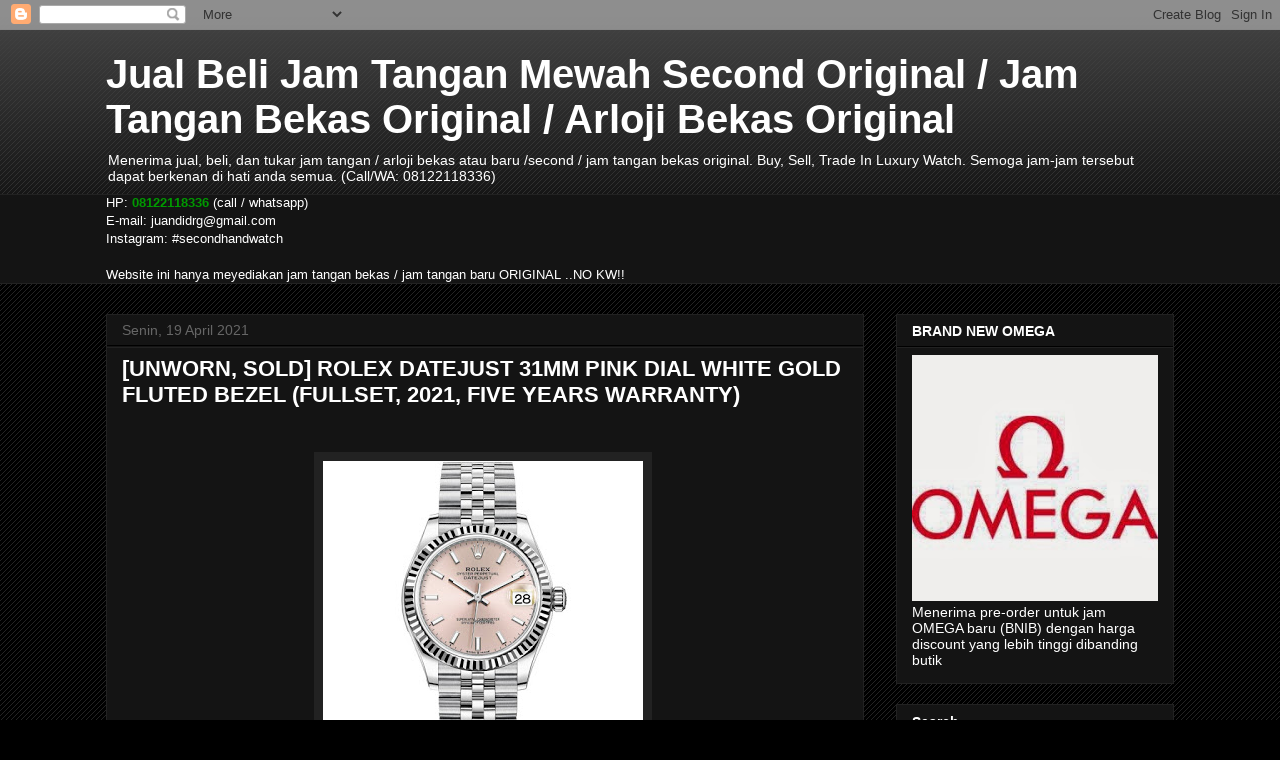

--- FILE ---
content_type: text/html; charset=UTF-8
request_url: http://www.secondhandwatch.my.id/b/stats?style=BLACK_TRANSPARENT&timeRange=ALL_TIME&token=APq4FmCeL71boCgI3yyMv5nGPB1eLZjk2j_SaMPQ_G8_1tCXB2251Y5VWu6SYHMcEW95JlZQlPs0Ws2bU10IkggjsBj9BBQ7pQ
body_size: 265
content:
{"total":4622944,"sparklineOptions":{"backgroundColor":{"fillOpacity":0.1,"fill":"#000000"},"series":[{"areaOpacity":0.3,"color":"#202020"}]},"sparklineData":[[0,14],[1,31],[2,35],[3,56],[4,99],[5,41],[6,39],[7,40],[8,32],[9,39],[10,54],[11,65],[12,60],[13,62],[14,41],[15,38],[16,29],[17,23],[18,32],[19,16],[20,23],[21,21],[22,31],[23,18],[24,19],[25,34],[26,32],[27,32],[28,30],[29,2]],"nextTickMs":276923}